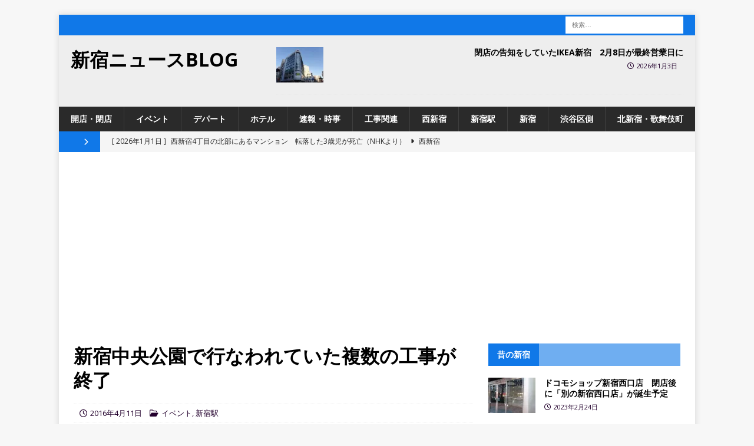

--- FILE ---
content_type: text/html; charset=utf-8
request_url: https://www.google.com/recaptcha/api2/aframe
body_size: 251
content:
<!DOCTYPE HTML><html><head><meta http-equiv="content-type" content="text/html; charset=UTF-8"></head><body><script nonce="Hq5QG8jlH77VMHP-9AdUBg">/** Anti-fraud and anti-abuse applications only. See google.com/recaptcha */ try{var clients={'sodar':'https://pagead2.googlesyndication.com/pagead/sodar?'};window.addEventListener("message",function(a){try{if(a.source===window.parent){var b=JSON.parse(a.data);var c=clients[b['id']];if(c){var d=document.createElement('img');d.src=c+b['params']+'&rc='+(localStorage.getItem("rc::a")?sessionStorage.getItem("rc::b"):"");window.document.body.appendChild(d);sessionStorage.setItem("rc::e",parseInt(sessionStorage.getItem("rc::e")||0)+1);localStorage.setItem("rc::h",'1768000319776');}}}catch(b){}});window.parent.postMessage("_grecaptcha_ready", "*");}catch(b){}</script></body></html>

--- FILE ---
content_type: text/plain
request_url: https://www.google-analytics.com/j/collect?v=1&_v=j102&a=2035443138&t=pageview&_s=1&dl=https%3A%2F%2Fshinjukunews.com%2F2242&ul=en-us%40posix&dt=%E6%96%B0%E5%AE%BF%E4%B8%AD%E5%A4%AE%E5%85%AC%E5%9C%92%E3%81%A7%E8%A1%8C%E3%81%AA%E3%82%8F%E3%82%8C%E3%81%A6%E3%81%84%E3%81%9F%E8%A4%87%E6%95%B0%E3%81%AE%E5%B7%A5%E4%BA%8B%E3%81%8C%E7%B5%82%E4%BA%86%20%7C%20%E6%96%B0%E5%AE%BF%E3%83%8B%E3%83%A5%E3%83%BC%E3%82%B9Blog&sr=1280x720&vp=1280x720&_u=IEBAAEABAAAAACAAI~&jid=34936495&gjid=456566209&cid=1020401863.1768000317&tid=UA-6843452-5&_gid=618965915.1768000317&_r=1&_slc=1&z=52876696
body_size: -450
content:
2,cG-VY5TF7TWG7